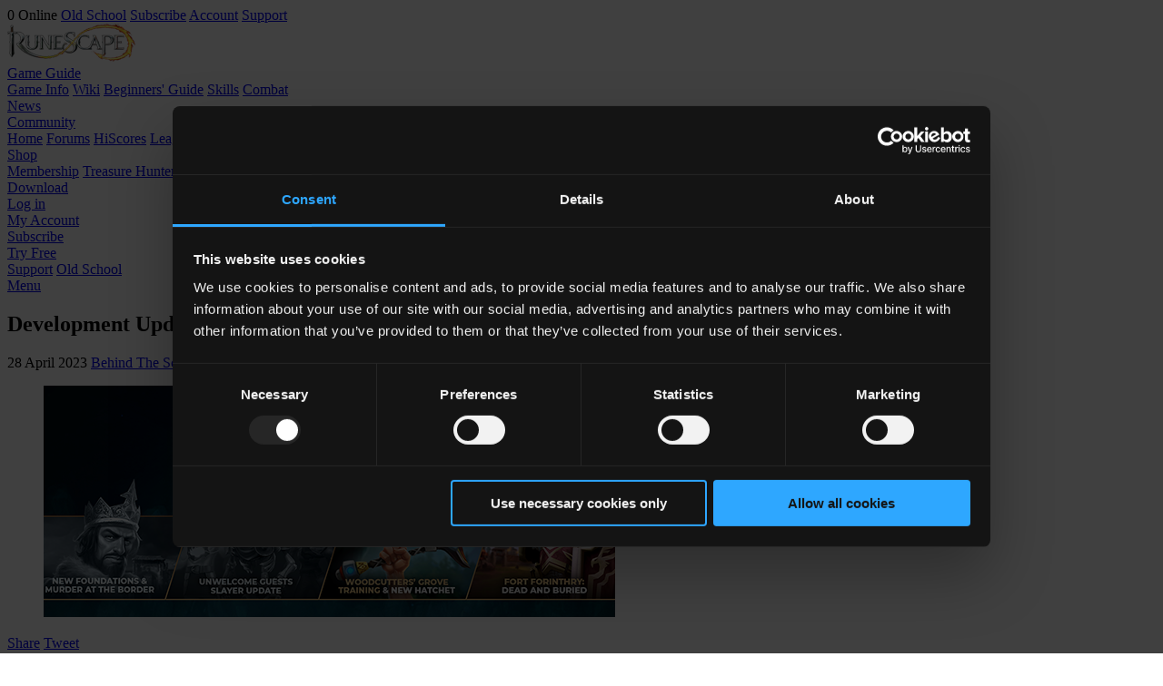

--- FILE ---
content_type: text/html; charset=ISO-8859-1
request_url: https://secure.runescape.com/m=news/a=523/development-update--necromancy-reveal-date
body_size: 9463
content:
    <!doctype html>
    <html class='no-js' lang='en'>
    <head>
        <meta charset='UTF-8'>
        <title>Development Update &amp; Necromancy Reveal Date!  - News - RuneScape - RuneScape</title>
        <meta name='viewport' content='width=device-width, initial-scale=1'>
            <meta name='description' content="What&#39;s coming up for RuneScape including the reveal of Necromancy!">
        <meta name='author' content='Jagex'>
        <meta http-equiv='X-UA-Compatible' content='IE=edge'>
        <link rel='dns-prefetch' href='//www.google-analytics.com'>
        <link rel='dns-prefetch' href='//ajax.googleapis.com'>
        <link rel='dns-prefetch' href='//connect.facebook.net'>
 
                <link rel='stylesheet' href='https://www.runescape.com/a=523/css/c/responsive/runescape/vendor-177.css' />
                <link rel='stylesheet' href='https://www.runescape.com/a=523/css/c/responsive/runescape/site-177.css' />
        <meta name='format-detection' content='telephone=no' />
        <meta name='theme-color' content='#1C2C34' />
        <meta name='msapplication-navbutton-color' content='#1C2C34'>
        <meta name='apple-mobile-web-app-capable' content='yes'>
        <meta name='apple-mobile-web-app-status-bar-style' content='black-translucent'>
        <link rel='apple-touch-icon' sizes='57x57' href='https://www.runescape.com/img/responsive/runescape/icons/runescape-57.png' />
        <link rel='apple-touch-icon' sizes='60x60' href='https://www.runescape.com/img/responsive/runescape/icons/runescape-60.png' />
        <link rel='apple-touch-icon' sizes='72x72' href='https://www.runescape.com/img/responsive/runescape/icons/runescape-72.png' />
        <link rel='apple-touch-icon' sizes='76x76' href='https://www.runescape.com/img/responsive/runescape/icons/runescape-76.png' />
        <link rel='apple-touch-icon' sizes='114x114' href='https://www.runescape.com/img/responsive/runescape/icons/runescape-114.png' />
        <link rel='apple-touch-icon' sizes='120x120' href='https://www.runescape.com/img/responsive/runescape/icons/runescape-120.png' />
        <link rel='apple-touch-icon' sizes='144x144' href='https://www.runescape.com/img/responsive/runescape/icons/runescape-144.png' />
        <link rel='apple-touch-icon' sizes='152x152' href='https://www.runescape.com/img/responsive/runescape/icons/runescape-152.png' />
        <link rel='apple-touch-icon' sizes='180x180' href='https://www.runescape.com/img/responsive/runescape/icons/runescape-180.png' />
        <link rel='icon' type='image/png' sizes='192x192' href='https://www.runescape.com/img/responsive/runescape/icons/runescape-192.png' />
        <link rel='icon' type='image/png' sizes='32x32' href='https://www.runescape.com/img/responsive/runescape/icons/runescape-32.png' />
        <link rel='icon' type='image/png' sizes='96x96' href='https://www.runescape.com/img/responsive/runescape/icons/runescape-96.png' />
        <link rel='icon' type='image/png' sizes='16x16' href='https://www.runescape.com/img/responsive/runescape/icons/runescape-16.png' />
        <meta name='msapplication-TileColor' content='#ffffff' />
        <meta name='msapplication-TileImage' content='https://www.runescape.com/img/responsive/runescape/icons/runescape-144.png' />
            <meta property='og:title' content='Development Update &amp;amp; Necromancy Reveal Date!  - News - RuneScape - RuneScape'>
            <meta property='og:site_name' content='RuneScape'>
        <meta property='og:image' content='https://cdn.runescape.com/assets/img/external/news/2023/04/DU_Header.png?1'>
        <meta property='og:url' content='https://secure.runescape.com/m=news/development-update--necromancy-reveal-date'>
            <meta property='og:description' content='What&#39;s coming up for RuneScape including the reveal of Necromancy!'>
        <meta name='twitter:card' content='summary_large_image'/>
        <meta name='twitter:domain' content='RuneScape.com'>
        <meta name='twitter:url' content='https://secure.runescape.com/m=news/development-update--necromancy-reveal-date'>
            <meta name='twitter:title' content='Development Update &amp;amp; Necromancy Reveal Date!  - News - RuneScape - RuneScape'>
            <meta name='twitter:description' content='What&#39;s coming up for RuneScape including the reveal of Necromancy!'>
        <meta name='twitter:image:src' content='https://cdn.runescape.com/assets/img/external/news/2023/04/DU_Header.png?1'>
        <meta name='twitter:site' content='@RuneScape'>
        <meta name='google-site-verification' content='pUwl5KYHKSZ6tbbgsR2wYNv1kbVmsYral3iFmijHTWM' />
        <link rel='manifest' href='https://www.runescape.com/manifest.json' />
    <script data-cookieconsent='ignore'>
        window.dataLayer = window.dataLayer || [];
        function gtag() {
            dataLayer.push(arguments);
        }
        gtag("consent", "default", {
            ad_storage: "denied",
            analytics_storage: "denied",
            functionality_storage: "denied",
            personalization_storage: "denied",
            ad_personalization: "denied",
            ad_user_data: "denied",
            security_storage: "granted",
            wait_for_update: 500,
        });
        gtag("set", "ads_data_redaction", true);
    </script>
    <script id='Cookiebot' src='https://consent.cookiebot.com/uc.js' data-cbid='9147fcf2-a466-4a5d-82ab-43e528833d80' data-blockingmode='auto'></script>
        <script data-cookieconsent='ignore'>
            var CM = {lib:{}},
                RS = RS || {};
            RS.components = {};
            RS.constant = {
                url: {
                    home: 'https://www.runescape.com/a=523/'
                }
            };
            document.domain = 'runescape.com';
        </script>
    <link rel='canonical' href='https://secure.runescape.com/m=news/development-update--necromancy-reveal-date' />
    <meta property='og:type' content='article' />
    <meta name='twitter:card' content='summary_large_image' />
    <script type="speculationrules">
        {
            "prerender": [
                {
                    "where": {
                        "and": [
                            { "href_matches": "/*" },
                            { "not": { "href_matches": "/logout" }}
                        ]
                    },
                    "eagerness": "moderate"
                },
                {
                    "where": {
                        "and": [
                            { "selector_matches": ".a-button" },
                            { "not": { "selector_matches": ".a-button--style-hollow" }},
                            { "not": { "href_matches": "/logout" }}
                        ]
                    }
                }
            ]
        }
    </script>
    <style>
        @view-transition {
            navigation: auto;
        }
    </style>
    </head>
    <body class='' id='p-news-article'>
        <script data-cookieconsent='ignore'>RS.components.fullHeader = true;</script>
	<header class='c-responsive-header'>
		<div class='c-responsive-header__grey-out' id='nav-grey-out'></div>
		<div class='c-responsive-header__sub'>
			<div class='c-responsive-header__sub-inner'>
				<nav class='c-responsive-header__sub-nav'>
					<span class='c-responsive-header__sub-option' id='player-count-wrapper'>
						<span id='playerCount' class='c-responsive-header__player-count' data-test='header-sub-online-count'>0</span>
						<span>Online</span>
					</span>
					<a class='c-responsive-header__sub-link' href='https://oldschool.runescape.com/a=523/' data-test='header-sub-oldschool'>Old School</a>
					<a class='c-responsive-header__sub-link' href='https://rs.runescape.com/en-GB/membership' data-test='header-sub-subscribe'>Subscribe</a>
					<a class='c-responsive-header__sub-link' href='https://account.jagex.com/en-GB/manage/profile' data-test='header-sub-account'>Account</a>
					<a class='c-responsive-header__sub-link' href='https://support.runescape.com' target='_blank' data-test='header-sub-support'>Support</a>
				</nav>
			</div>
		</div>
		<div class='c-responsive-header__main'>
			<div class='c-responsive-header__inner'>
				<a class='c-responsive-header__logo' href='https://www.runescape.com/a=523/' data-test='header-main-logo'>
					<img class='c-responsive-header__logo-image' src='https://www.runescape.com/img/rs3/global/header_logo.png' title="RuneScape" alt="RuneScape logo" />
				</a>
				<nav class='c-responsive-header__nav' id='responsive-header-nav'>
					<div class='c-responsive-header__group'>
						<a class='c-responsive-header__top c-responsive-header__top--type-parent' data-js-responsive-header-top data-test='header-main-game-guide' href='https://www.runescape.com/a=523/game-info'>Game Guide</a>
						<div class='c-responsive-header__children' data-js-responsive-header-children>
							<a class='c-responsive-header__option c-responsive-header__option--type-mobile' data-test='header-main-game-info' href='https://www.runescape.com/a=523/game-info'>Game Info</a>
								<a class='c-responsive-header__option c-responsive-header__option--type-external' data-test='header-main-wiki' href='https://runescape.wiki' target='_blank' rel='noopener'>Wiki</a>
							<a class='c-responsive-header__option' data-test='header-main-beginners-guide' href='https://www.runescape.com/a=523/game-guide/beginners-guide'>Beginners' Guide</a>
							<a class='c-responsive-header__option' data-test='header-main-skills' href='https://www.runescape.com/a=523/game-guide/skills'>Skills</a>
							<a class='c-responsive-header__option' data-test='header-main-combat' href='https://www.runescape.com/a=523/game-guide/combat'>Combat</a>
						</div>
					</div>
					<div class='c-responsive-header__group'>
						<a class='c-responsive-header__top' data-js-responsive-header-top data-test='header-main-news' href='https://secure.runescape.com/m=news/a=523/'>News</a>
					</div>
					<div class='c-responsive-header__group'>
						<a class='c-responsive-header__top c-responsive-header__top--type-parent' data-js-responsive-header-top data-test='header-main-community' href='https://www.runescape.com/a=523/community'>Community</a>
						<div class='c-responsive-header__children' data-js-responsive-header-children>
							<a class='c-responsive-header__option c-responsive-header__option--type-mobile' data-test='header-main-community-home' href='https://www.runescape.com/a=523/community'>Home</a>
							<a class='c-responsive-header__option c-responsive-header__option--type-external' data-test='header-main-forums' href='https://rs.game/Farewell-Forums' target='_blank' rel='noopener'>Forums</a>
							<a class='c-responsive-header__option' data-test='header-main-hiscores' href='https://secure.runescape.com/m=hiscore/a=523/'>HiScores</a>
							<a class='c-responsive-header__option' data-test='header-main-leagues-hiscores' href='https://rs.runescape.com/en-GB/hiscores/leagues'>Leagues HiScores</a>
									<a class='c-responsive-header__option' data-test='header-main-runemetrics' href='https://apps.runescape.com/runemetrics/app/'>RuneMetrics</a>
							<a class='c-responsive-header__option' data-test='header-main-grand-exchange' href='https://secure.runescape.com/m=itemdb_rs/a=523/'>Grand Exchange</a>
							<a class='c-responsive-header__option' data-test='header-main-clans' href='https://secure.runescape.com/m=clan-home/a=523/'>Clans</a>
							<a class='c-responsive-header__option' data-test='header-main-player-power' href='https://secure.runescape.com/m=poll/a=523/'>Player Power</a>
						</div>
					</div>
					<div class='c-responsive-header__group'>
						<a class='c-responsive-header__top c-responsive-header__top--type-parent' data-js-responsive-header-top data-test='header-main-shop' href='https://rs.runescape.com/en-GB/membership'>Shop</a>
						<div class='c-responsive-header__children' data-js-responsive-header-children>
							<a class='c-responsive-header__option c-responsive-header__option--type-icon c-responsive-header__option--type-membership' data-test='header-main-membership' href='https://rs.runescape.com/en-GB/membership'><span>Membership</span></a>
							<a class='c-responsive-header__option c-responsive-header__option--type-icon c-responsive-header__option--type-treasure-hunter' data-test='header-main-treasure' href='https://www.runescape.com/a=523/treasure-hunter'><span>Treasure Hunter</span></a>
							<a class='c-responsive-header__option c-responsive-header__option--type-icon c-responsive-header__option--type-bonds' data-test='header-main-bonds' href='https://www.runescape.com/a=523/bonds'><span>Bonds</span></a>
							<a class='c-responsive-header__option c-responsive-header__option--type-icon c-responsive-header__option--type-solomons' data-test='header-main-solomon' href='https://www.runescape.com/a=523/solomons-store'><span>Solomon's Store</span></a>
							<a class='c-responsive-header__option c-responsive-header__option--type-icon c-responsive-header__option--type-runemetrics' data-test='header-main-runemetrics-pro' href='https://www.runescape.com/a=523/runemetrics'><span>RuneMetrics Pro</span></a>
							<a class='c-responsive-header__option c-responsive-header__option--type-icon c-responsive-header__option--type-loyalty' data-test='header-main-loyalty' href='https://www.runescape.com/a=523/loyalty'><span>Loyalty Programme</span></a>
							<a class='c-responsive-header__option c-responsive-header__option--type-icon c-responsive-header__option--type-cards' data-test='header-main-pre-paid-cards' href='https://www.runescape.com/a=523/store_locator'><span>Pre-paid Cards</span></a>
							<a class='c-responsive-header__option c-responsive-header__option--type-icon c-responsive-header__option--type-external c-responsive-header__option--type-merchandise' data-test='header-main-merchandise' href='http://runescape.backstreetmerch.com' target='_blank'><span>Merchandise</span></a>
							<a class='c-responsive-header__option c-responsive-header__option--type-icon c-responsive-header__option--type-codes' data-test='header-main-codes' href='https://secure.runescape.com/m=billing_core/a=523/voucherform.ws'><span>Redeem Code</span></a>
						</div>
					</div>
					<div class='c-responsive-header__group c-responsive-header__group--type-gap'>
						<a class='c-responsive-header__top c-responsive-header__top--type-download' data-js-responsive-header-top data-test='header-main-download' href='https://www.runescape.com/a=523/launcher'>Download</a>
					</div>
						<div class='c-responsive-header__group'>
							<a class='c-responsive-header__top' data-test='header-main-login' href='https://secure.runescape.com/m=weblogin/a=523/loginform?theme=runescape&amp;mod=news&amp;ssl=1&amp;dest=development-update--necromancy-reveal-date'>Log in</a>
						</div>
						<div class='c-responsive-header__group c-responsive-header__group--mobile-only'>
							<a class='c-responsive-header__top' data-js-responsive-header-top data-test='header-main-account-settings' href='https://account.jagex.com/en-GB/manage/profile'>My Account</a>
						</div>
						<div class='c-responsive-header__group'>
							<a id='subscribe' class='c-responsive-header__top' data-test='header-main-subscribe' href='https://rs.runescape.com/en-GB/membership'>Subscribe</a>
						</div>
						<div class='c-responsive-header__group'>
							<a id='try' class='c-responsive-header__top c-responsive-header__top--type-wide c-responsive-header__top--type-primary' data-test='header-main-try-free' href='https://www.runescape.com/a=523/launcher'>Try Free</a>
						</div>
					<div class='c-responsive-header__group c-responsive-header__group--mobile-only'>
						<a class='c-responsive-header__top c-responsive-header__top--type-external' data-js-responsive-header-top data-test='header-main-support' href='https://support.runescape.com'>Support</a>
						<a class='c-responsive-header__top c-responsive-header__top--type-external' data-js-responsive-header-top data-test='header-main-old-school' href='https://oldschool.runescape.com/a=523/'>Old School</a>
					</div>
				</nav>
				<a class='c-responsive-header__hamburger' id='responsive-header-hamburger' href='#responsive-header-nav' aria-label="Open the menu" data-test='header-main-menu'>Menu</a>
			</div>
		</div>
	</header>
<div class='c-news-article'>
    <div class='c-news-article__inner'>
        <article class='c-news-article__main'>
            <h1 class='c-news-article__title' id='article-title'>Development Update &amp; Necromancy Reveal Date!</h1>
            <div class='c-news-article__details'>
                <time class='c-news-article__date' datetime='2023-04-28'>28 April 2023</time>
                <a class='c-news-article__category' href='https://secure.runescape.com/m=news/a=523/?cat=6&amp;page=1'>Behind The Scenes</a>
            </div>
                <div class='c-news-article__feature'>
                        <figure class='c-news-article__figure'>
                            <img class='c-news-article__image' src='https://cdn.runescape.com/assets/img/external/news/2023/04/DU_Header.png' alt="Development Update &amp; Necromancy Reveal Date!" title="Development Update &amp; Necromancy Reveal Date!" />
                        </figure>
                </div>
            <nav class='c-news-article__share'>
                <a class='a-social-button a-social-button--service-facebook c-news-article__share-link' href="https://www.facebook.com/sharer.php?u=https://secure.runescape.com/m=news/development-update--necromancy-reveal-date" target='_blank' data-title='footer_facebook'>Share</a>
                <a class='a-social-button a-social-button--service-twitter c-news-article__share-link' href="https://twitter.com/intent/tweet?ref_src=twsrc%5Etfw&amp;text=Development%20Update%20%26%20Necromancy%20Reveal%20Date!&amp;url=https://secure.runescape.com/m=news/development-update--necromancy-reveal-date&via=RuneScape" target='_blank'>Tweet</a>
            </nav>
            <div class='c-news-article__content' id='article-content'>
<style>
.category{
border-left: solid 4px #caa522;
padding-bottom: 10px;
background-color: #1e1e1e;
}
.category-heading{
font-family: &quot;cinzel&quot;;
font-size: 3em;
color: #ecedee;
padding: 18px;
text-shadow: 0 0 20px black;
line-height: 1.1;
height: 300px;
margin: -10px;
box-shadow: inset 0px 80px 50px 20px #000000b5;
}
.category-heading:hover{
filter: brightness(1.2);
color: #e1bb34;
}
</style>

<div id="article-top" name="article-top">
<p>Hello you lovely 'Scapers,</p>
<p>It's time for another Development Update! For those of you who haven't seen or read one of these before, Development Updates are our way of trying to provide more transparency into what we're working on in the RuneScape team and what to expect over the coming months.</p>
<p>Here at the studio, more of our development focus has turned to our biggest release this year - Necromancy. After entering longevity testing last month, there's a host of developers heads down on bringing Necromancy to life (ironic), refining systems based on longevity feedback and polishing up the Skill to be ready for release later this year. We're getting closer...</p>
<p>While more of our development focus is being spent on Necromancy over the months ahead, we still have plenty to come in the buildup that we're excited to show you. And, speaking of Necromancy, it's about time we tell you when you'll finally get some details on it. Let's dive into our latest Development Update.</p>

<center><a href="https://cdn.runescape.com/assets/img/external/news/2023/04/DU_Apr23.jpg"><img style="border: 1px solid #ddd; border-radius: 4px; padding: 5px; width: 750px;" src="https://cdn.runescape.com/assets/img/external/news/2023/04/DU_Apr23.jpg"></a></center>

<h3 style="font-size: 1.5em; color: #e1bb34;">Necromancy</h3>
<p>IT'S HAPPENING.GIF</p>
<p><strong>On May 30th, we'll finally be giving you your first-ever look at Necromancy!</strong> <i>(We had to bold this because we're still not over the fact we finally get to talk about it).</i></p>
<p>In our first look video, debuting live on YouTube, the team behind our latest Skill will unveil the core pillars of the Necromancy Skill experience alongside some first-ever gameplay. The next day, we'll be bringing together a panel of developers to join us on Twitch for a chat about what you've seen so far and answer some top questions from the reveal. </p>
<p>After that first look, we'll be giving you even deeper looks inside Necromancy as development of the Skill enters its closing phases. Our goal leading up to release is to give you the most detailed look at a new Skill ever - but balanced with enough secrecy to make sure the day one experience remains special.</p>
<p>For the eagle eyed among you, you may notice we did add one little tidbit in the Development Update - not only will you be getting a fully fledged complete new Skill later this year, but Necromancy's launch will also begin a whole new Season of content themed around Necromancy. We're really excited to build on the learnings of our Content Seasons to deliver even more Necromancy goodness beyond the release of the Skill. </p>
<h3 style="font-size: 1.5em; color: #e1bb34;">Fort Forinthry</h3>
<p>Speaking of Seasonal Content, it's been a blast watching you all living your best Duke/Duchess/Duxe life lately in Fort Forinthry. There are still two more big moments to come in the Fort Forinthry Season, with the first of the two arriving in June.</p>
<h3 style='font-size: 1.25em'>Woodcutters' Grove</h3>
<p>Woodcutting is finally getting some love! Venture back to Fort Forinthry to establish a new Woodcutting training area, upgrade your Fort with a new Woodcutting bonus-laden building, and - in particular spicy news! - a brand new T80 Hatchet to go earn. We'll also be making some balancing improvements to the Woodcutting experience alongside the update too.</p>
<h3 style='font-size: 1.25em'>Dead And Buried</h3>
<p>Get ready for a new Quest with even more Fort Upgrades and some storyline revelations.</p>
<p>While the Fort Forinthry Content Season will be coming to a close after these two Content Updates, Fort Forinthry still has stories yet untold. You won't need to have completed the Fort Forinthry Season to play Necromancy, but we do recommend starting your Fort-building adventure so you're ready for what's to come in the future!</p>
<h3 style="font-size: 1.5em; color: #e1bb34;">Max Cash Limit Changes</h3>
<p>Following our Death Cost reductions earlier this year, we're now almost ready to release the much-awaited change to enable Max Cash to go above the current limit of 2.14b!</p>
<p>Expect to see it this May.</p>
<h3 style="font-size: 1.5em; color: #e1bb34;">Acting On Community Feedback</h3>
<p>As a team, we've been looking to improve on how we bring more of your voice into our development - whether that's post-release or pre-release. As a first step in this direction, we recently had three major opportunities to made your voice heard, and we're going to have more updates on all three topics in the coming months.</p>
<h3 style='font-size: 1.25em'>FSOA & Animate Dead Balance Beta</h3>
<p>Firstly, 'Scapers, you rocked this. Thank you to everyone who provided such constructive, detailed thoughts in response to the changes - the care you put into those responses sparked plenty of conversations on where to go next and some bigger topics beyond (like PvM accessibility through tanking).</p>
<p>With your feedback, we're looking to take a next step based on your comments while still ensuring we deliver some critical rebalancing to FSOA & Animate Dead. Building on all your great contributions, this time we want to take things one step further by letting you get hands on with these proposed changes for yourself.</p>
<p>On May 4th, we'll be releasing Beta Worlds where you'll be able to test out the proposed changes to FSOA & Animate Dead. All you'll need to participate is your existing RuneScape account to copy over onto the server - though you'll need to have FSOA and/or Animate Dead if you're looking to playtest the changes.</p>
<p>Look out for more details on the revised changes and how to take part in the TWIR next Tuesday (due to the Spring Bank Holiday in the UK).</p>
<h3 style='font-size: 1.25em'>Community Hitlist</h3>
<p>We had thousands upon thousands of submissions to the Community Hitlist, where we asked you to tell us the biggest fixes, tweaks or changes you'd like to see come to RuneScape.</p>
<p>Our first Strike is taking shape, and we're working on an Newspost to let you know what to expect ahead of it's release in the coming months. We'll also let you know any common suggestions that couldn't make the cut for this first Strike, as well as anything we think needs further discussion. Expect many words!</p>
<h3 style='font-size: 1.25em'>Comp Cape - Trimmed Requirements</h3>
<p>The Completion Cape changes guided by you are now in the game, with a further vote taking place through our in-game poll to decide any potential additions to the Trimmed Comp Cape requirements. Expect to see a follow up to the results of the vote once it's all completed.</p>
<p>We've been excited to work more closely with all of you on these upcoming updates and rest assured we're working on the next opportunities to get more of your feedback into our development.</p>
<h3 style="font-size: 1.5em; color: #e1bb34;">Other Updates & Events</h3>
<p>As the Fort Forinthry Season continues, we'll also have some other events and updates coming to the game! As the teeny tiny text says on the Development Update image, there are also a few things we're not quite ready to announce today also in the works - but here's what we can share today:</p>
<ul><li>Game Jam improvements, including the Karamja Graphical Updates!</li>
<li>Double XP on May 19th - 29th</li>
<li>The Beach in June</li></ul>
<h3 style="font-size: 1.5em; color: #e1bb34;">More Streams!</h3>
<p>We're being a little cheeky sneaking this one in as it's not content-focused, but we wanted to let you know we'll be returning to regular streaming in the coming weeks. Mod Doom will be taking the reins to keep the conversation flowing with you lovely lot, including some much awaited streams we've heard you wanted to see.</p>
<ul><li>Deeper Discussions on Combat Topics</li>
<li>The return of Q&As!</li></ul>
<p>We'll also have some fun streams in the midst of those juicier conversations. Probably time for Mod Doom's J-Mods vs Monsters rite of passage to begin, no?</p>
<h3 style="font-size: 1.5em; color: #e1bb34;">Closing Out</h3>
<p>It's such an exciting time to see Necromancy becoming more and more complete every Sprint Review that passes - as well as the many other updates we're excited to get into your hands. We hope this has given you a solid look at much of what we're cooking up over the next few months for Fort Forinthry and beyond!</p>
<p>We'll see you out there in the community, on streams and especially on May 30th when we get to share in the excitement of a brand new Skill reveal. SOON.</p>

<hr>
<h2 style="font-size: 1.2em">- The RuneScape Team</h2>
</div>            </div>
            <a href='#article-content' id='article-back-to-top' class='c-news-article__back-to-top'>Back to top</a>
        </article>
        <aside class='m-news-aside'>
            <h3 class='m-news-aside__title'>Related News</h3>
            <nav class='m-news-aside__related-articles'>
                        <a class='m-news-aside__related-article' href='https://secure.runescape.com/m=news/a=523/from-the-vault-heists--thieving-skill-increase'>
                            <h4 class='m-news-aside__related-article-title'>From the Vault: Heists &amp; Thieving Skill Increase</h4>
                            <time class='m-news-aside__related-article-date' datetime='2025-09-23'>23 September 2025</time>
                        </a>
                        <a class='m-news-aside__related-article' href='https://secure.runescape.com/m=news/a=523/behind-the-canvas---tumekens-tomb'>
                            <h4 class='m-news-aside__related-article-title'>Behind the Canvas - Tumeken's Tomb</h4>
                            <time class='m-news-aside__related-article-date' datetime='2025-08-08'>08 August 2025</time>
                        </a>
                        <a class='m-news-aside__related-article' href='https://secure.runescape.com/m=news/a=523/a-new-chapter-for-jagex---introducing-mod-north'>
                            <h4 class='m-news-aside__related-article-title'>A New Chapter for Jagex - Introducing Mod North</h4>
                            <time class='m-news-aside__related-article-date' datetime='2025-03-04'>04 March 2025</time>
                        </a>
                        <a class='m-news-aside__related-article' href='https://secure.runescape.com/m=news/a=523/the-future-of-player-value-in-runescape--a-message-from-mod-pips-'>
                            <h4 class='m-news-aside__related-article-title'>The Future of Player Value in RuneScape – A Message From Mod Pips </h4>
                            <time class='m-news-aside__related-article-date' datetime='2024-08-21'>21 August 2024</time>
                        </a>
                        <a class='m-news-aside__related-article' href='https://secure.runescape.com/m=news/a=523/sanctum-of-rebirth-coming-july-22'>
                            <h4 class='m-news-aside__related-article-title'>Sanctum of Rebirth Coming July 22!</h4>
                            <time class='m-news-aside__related-article-date' datetime='2024-07-08'>08 July 2024</time>
                        </a>
                <a class='a-button a-button--size-full m-news-aside__view-more' href='https://secure.runescape.com/m=news/a=523/' id='view-more-news'>View more news</a>
            </nav>
            <nav class='m-news-aside__socials'>
                <a class='a-social-button a-social-button--service-youtube m-news-aside__social' href='https://www.youtube.com/RuneScape' target='_blank' rel='noopener'>Watch Us</a>
                <a class='a-social-button a-social-button--service-facebook m-news-aside__social' href='https://www.facebook.com/RuneScape' target='_blank' rel='noopener'>Like Us</a>
                <a class='a-social-button a-social-button--service-twitter m-news-aside__social' href='https://www.twitter.com/RuneScape' target='_blank' rel='noopener'>Follow Us</a>
                <a class='a-social-button a-social-button--service-reddit m-news-aside__social' href='https://www.reddit.com/r/runescape' target='_blank' rel='noopener'>Subscribe</a>
                <a class='a-social-button a-social-button--service-twitch m-news-aside__social' href='https://www.twitch.tv/runescape' target='_blank' rel='noopener'>Follow Us</a>
                <a class='a-social-button a-social-button--service-discord m-news-aside__social' href='https://discord.com/invite/rs' target='_blank' rel='noopener'>Join Us</a>
            </nav>
        </aside>
    </div>
</div>
    <footer class='c-footer'>
        <div class='c-footer__wrapper'>
            <div class='c-footer__jagex'>
                <a class='c-footer__jagex-link' href='https://www.jagex.com/en-GB/'>
                    <img class='c-footer__jagex-img' src='https://www.runescape.com/img/responsive/common/logos/jagex.svg' alt="Jagex company logo" title="Jagex" width='140' height='40.938' />
                </a>
            </div>
            <div class='c-footer__content'>
                <div class='c-footer__copy-wrapper'>
                    <p class='c-footer__copy'>Copyright &copy; 1999 - 2025 Jagex Ltd. 220 Science Park, Cambridge, CB4 0WA, United Kingdom</p>
                    <p class='c-footer__copy'>
                        Use of this website is subject to our <a class='c-footer__link' href='https://legal.jagex.com/docs/terms' target='_blank' rel='noopener'>Terms &amp; Conditions</a>,
                        <a class='c-footer__link' href='https://legal.jagex.com/docs/policies' target='_blank' rel='noopener'>Privacy Policy</a> and
                        <a class='c-footer__link' href='https://www.jagex.com/cookies' target='_blank' rel='noopener'>Cookie Policy</a>. <a id='footer-manage-cookies' class='c-footer__link' href='#'>Manage Cookies</a>.
                    </p>
                    <p class='c-footer__copy'>
                        <a class='c-footer__link' href='https://legal.jagex.com/docs/policies/privacy/exercising-your-rights' title="Jagex does not sell personal information as the term 'sell' is commonly understood. We do allow service providers to use your personal information for advertising, marketing, and analytics. Please click this link for more information on how to opt out in our Privacy Policy." target='_blank' rel='noopener'>Do Not Sell Or Share My Personal Information</a>
                    </p>
                </div>
                <script data-cookieconsent='ignore'>
                    const manageCookieLink = document.querySelector("#footer-manage-cookies");
                    manageCookieLink.addEventListener("click", function onclick(event) {
                        event.preventDefault();
                        window.Cookiebot.show();
                    });
                </script>
                    <nav class='c-footer__language-picker'>
                        <div class='c-footer__language-picker-options'>
                            <a class='c-footer__language-picker-option c-footer__language-picker-option--state-current c-footer__language-picker-option--en' href='https://secure.runescape.com/m=news/a=523/?set_lang=0'>English</a>
                                    <a class='c-footer__language-picker-option c-footer__language-picker-option--de' href='https://secure.runescape.com/m=news/l=1/a=523/?set_lang=1'>Deutsch</a>
                                    <a class='c-footer__language-picker-option c-footer__language-picker-option--fr' href='https://secure.runescape.com/m=news/l=2/a=523/?set_lang=2'>FranÃ§ais</a>
                                    <a class='c-footer__language-picker-option c-footer__language-picker-option--pt' href='https://secure.runescape.com/m=news/l=3/a=523/?set_lang=3'>PortuguÃªs (BR)</a>
                        </div>
                    </nav>
            </div>
        </div>
    </footer>


 
        <script src='https://www.runescape.com/a=523/js/c/responsive/vendor-165.js' data-cookieconsent='ignore'></script>

	<script data-cookieconsent='ignore'>
        var gtmSite = 'runescape', gtmId = 'GTM-NRKJSQ';

            var gtmUser = {
                language: 0,
                isLoggedIn: 0
            };

        if (typeof(dataLayer) !== 'undefined'){
            dataLayer[0].user = gtmUser;
        } else {
            var dataLayer = [{
                'user': gtmUser
            }];
        }

        if (typeof(Cookies.get('JXFRONTUID')) !== 'undefined') {
            if (typeof(dataLayer) !== 'undefined'){
                dataLayer[0].JXFRONTUID = Cookies.get('JXFRONTUID');
            } else {
                var dataLayer = [{
                    'JXFRONTUID': Cookies.get('JXFRONTUID')
                }];
            }
        }

        if (typeof(Cookies.get('bidalgouid')) !== 'undefined') {
            if (typeof(dataLayer) !== 'undefined'){
                dataLayer[0].bidalgouid = Cookies.get('bidalgouid');
            } else {
                var dataLayer = [{
                    'bidalgouid': Cookies.get('bidalgouid')
                }];
            }
        }

		(function(w,d,s,l,i){
			w[l]=w[l]||[];
			w[l].push({
				'gtm.start': new Date().getTime(),
				event:'gtm.js',
				site: gtmSite
			});
			var f=d.getElementsByTagName(s)[0],
				j=d.createElement(s),
				dl=l!='dataLayer'?'&l='+l:'';

			j.async=true;j.src='https://www.googletagmanager.com/gtm.js?id='+i+dl;
			f.parentNode.insertBefore(j,f);
		})(window,document,'script','dataLayer','GTM-NRKJSQ');
	</script>

 
            <script src="https://www.runescape.com/a=523/js/c/responsive/theme-runescape-165.js" data-cookieconsent='ignore'></script>
<script>(function(){function c(){var b=a.contentDocument||a.contentWindow.document;if(b){var d=b.createElement('script');d.innerHTML="window.__CF$cv$params={r:'9b34bec40f995751',t:'MTc2NjYyODAzMS4wMDAwMDA='};var a=document.createElement('script');a.nonce='';a.src='/cdn-cgi/challenge-platform/scripts/jsd/main.js';document.getElementsByTagName('head')[0].appendChild(a);";b.getElementsByTagName('head')[0].appendChild(d)}}if(document.body){var a=document.createElement('iframe');a.height=1;a.width=1;a.style.position='absolute';a.style.top=0;a.style.left=0;a.style.border='none';a.style.visibility='hidden';document.body.appendChild(a);if('loading'!==document.readyState)c();else if(window.addEventListener)document.addEventListener('DOMContentLoaded',c);else{var e=document.onreadystatechange||function(){};document.onreadystatechange=function(b){e(b);'loading'!==document.readyState&&(document.onreadystatechange=e,c())}}}})();</script><script defer src="https://static.cloudflareinsights.com/beacon.min.js/vcd15cbe7772f49c399c6a5babf22c1241717689176015" integrity="sha512-ZpsOmlRQV6y907TI0dKBHq9Md29nnaEIPlkf84rnaERnq6zvWvPUqr2ft8M1aS28oN72PdrCzSjY4U6VaAw1EQ==" data-cf-beacon='{"rayId":"9b34bec40f995751","version":"2025.9.1","serverTiming":{"name":{"cfExtPri":true,"cfEdge":true,"cfOrigin":true,"cfL4":true,"cfSpeedBrain":true,"cfCacheStatus":true}},"token":"3e8cc86d752940948818324e2d06fad4","b":1}' crossorigin="anonymous"></script>
</body>
</html>


--- FILE ---
content_type: application/javascript; charset=UTF-8
request_url: https://secure.runescape.com/cdn-cgi/challenge-platform/h/g/scripts/jsd/d39f91d70ce1/main.js?
body_size: 4696
content:
window._cf_chl_opt={uYln4:'g'};~function(U5,n,m,X,s,N,j,I){U5=R,function(f,Y,Uj,U4,G,L){for(Uj={f:295,Y:290,G:296,L:304,D:269,E:259,i:283,b:356,M:318,d:240},U4=R,G=f();!![];)try{if(L=-parseInt(U4(Uj.f))/1+parseInt(U4(Uj.Y))/2*(parseInt(U4(Uj.G))/3)+parseInt(U4(Uj.L))/4*(-parseInt(U4(Uj.D))/5)+-parseInt(U4(Uj.E))/6+-parseInt(U4(Uj.i))/7*(-parseInt(U4(Uj.b))/8)+parseInt(U4(Uj.M))/9+parseInt(U4(Uj.d))/10,Y===L)break;else G.push(G.shift())}catch(D){G.push(G.shift())}}(U,707024),n=this||self,m=n[U5(344)],X=function(UE,UD,UL,Ux,Ug,UI,U6,Y,G,L){return UE={f:341,Y:254},UD={f:352,Y:352,G:280,L:352,D:352,E:266,i:352,b:276},UL={f:253},Ux={f:278},Ug={f:253,Y:276,G:281,L:239,D:261,E:239,i:261,b:278,M:280,d:278,c:280,H:280,Q:278,S:352,P:281,l:239,e:278,h:280,K:278,Z:280,k:280,v:266},UI={f:334,Y:276},U6=U5,Y=String[U6(UE.f)],G={'h':function(D){return null==D?'':G.g(D,6,function(E,U7){return U7=R,U7(UI.f)[U7(UI.Y)](E)})},'g':function(D,E,i,U8,M,H,Q,S,P,K,Z,B,J,o,U0,U1,U2,U3){if(U8=U6,D==null)return'';for(H={},Q={},S='',P=2,K=3,Z=2,B=[],J=0,o=0,U0=0;U0<D[U8(Ug.f)];U0+=1)if(U1=D[U8(Ug.Y)](U0),Object[U8(Ug.G)][U8(Ug.L)][U8(Ug.D)](H,U1)||(H[U1]=K++,Q[U1]=!0),U2=S+U1,Object[U8(Ug.G)][U8(Ug.E)][U8(Ug.i)](H,U2))S=U2;else{if(Object[U8(Ug.G)][U8(Ug.E)][U8(Ug.D)](Q,S)){if(256>S[U8(Ug.b)](0)){for(M=0;M<Z;J<<=1,E-1==o?(o=0,B[U8(Ug.M)](i(J)),J=0):o++,M++);for(U3=S[U8(Ug.d)](0),M=0;8>M;J=1.47&U3|J<<1.56,o==E-1?(o=0,B[U8(Ug.c)](i(J)),J=0):o++,U3>>=1,M++);}else{for(U3=1,M=0;M<Z;J=J<<1|U3,o==E-1?(o=0,B[U8(Ug.H)](i(J)),J=0):o++,U3=0,M++);for(U3=S[U8(Ug.Q)](0),M=0;16>M;J=J<<1|U3&1.26,E-1==o?(o=0,B[U8(Ug.M)](i(J)),J=0):o++,U3>>=1,M++);}P--,0==P&&(P=Math[U8(Ug.S)](2,Z),Z++),delete Q[S]}else for(U3=H[S],M=0;M<Z;J=J<<1.53|1.89&U3,o==E-1?(o=0,B[U8(Ug.H)](i(J)),J=0):o++,U3>>=1,M++);S=(P--,P==0&&(P=Math[U8(Ug.S)](2,Z),Z++),H[U2]=K++,String(U1))}if(''!==S){if(Object[U8(Ug.P)][U8(Ug.l)][U8(Ug.D)](Q,S)){if(256>S[U8(Ug.e)](0)){for(M=0;M<Z;J<<=1,o==E-1?(o=0,B[U8(Ug.h)](i(J)),J=0):o++,M++);for(U3=S[U8(Ug.K)](0),M=0;8>M;J=U3&1|J<<1.77,o==E-1?(o=0,B[U8(Ug.H)](i(J)),J=0):o++,U3>>=1,M++);}else{for(U3=1,M=0;M<Z;J=U3|J<<1,o==E-1?(o=0,B[U8(Ug.H)](i(J)),J=0):o++,U3=0,M++);for(U3=S[U8(Ug.e)](0),M=0;16>M;J=J<<1.41|U3&1.18,E-1==o?(o=0,B[U8(Ug.Z)](i(J)),J=0):o++,U3>>=1,M++);}P--,P==0&&(P=Math[U8(Ug.S)](2,Z),Z++),delete Q[S]}else for(U3=H[S],M=0;M<Z;J=J<<1.44|U3&1,o==E-1?(o=0,B[U8(Ug.k)](i(J)),J=0):o++,U3>>=1,M++);P--,P==0&&Z++}for(U3=2,M=0;M<Z;J=U3&1.04|J<<1,E-1==o?(o=0,B[U8(Ug.Z)](i(J)),J=0):o++,U3>>=1,M++);for(;;)if(J<<=1,E-1==o){B[U8(Ug.H)](i(J));break}else o++;return B[U8(Ug.v)]('')},'j':function(D,U9){return U9=U6,null==D?'':D==''?null:G.i(D[U9(UL.f)],32768,function(E,UU){return UU=U9,D[UU(Ux.f)](E)})},'i':function(D,E,i,UR,M,H,Q,S,P,K,Z,B,J,o,U0,U1,U3,U2){for(UR=U6,M=[],H=4,Q=4,S=3,P=[],B=i(0),J=E,o=1,K=0;3>K;M[K]=K,K+=1);for(U0=0,U1=Math[UR(UD.f)](2,2),Z=1;Z!=U1;U2=B&J,J>>=1,0==J&&(J=E,B=i(o++)),U0|=(0<U2?1:0)*Z,Z<<=1);switch(U0){case 0:for(U0=0,U1=Math[UR(UD.f)](2,8),Z=1;U1!=Z;U2=J&B,J>>=1,J==0&&(J=E,B=i(o++)),U0|=(0<U2?1:0)*Z,Z<<=1);U3=Y(U0);break;case 1:for(U0=0,U1=Math[UR(UD.Y)](2,16),Z=1;U1!=Z;U2=J&B,J>>=1,0==J&&(J=E,B=i(o++)),U0|=Z*(0<U2?1:0),Z<<=1);U3=Y(U0);break;case 2:return''}for(K=M[3]=U3,P[UR(UD.G)](U3);;){if(o>D)return'';for(U0=0,U1=Math[UR(UD.Y)](2,S),Z=1;Z!=U1;U2=B&J,J>>=1,J==0&&(J=E,B=i(o++)),U0|=Z*(0<U2?1:0),Z<<=1);switch(U3=U0){case 0:for(U0=0,U1=Math[UR(UD.L)](2,8),Z=1;U1!=Z;U2=B&J,J>>=1,J==0&&(J=E,B=i(o++)),U0|=(0<U2?1:0)*Z,Z<<=1);M[Q++]=Y(U0),U3=Q-1,H--;break;case 1:for(U0=0,U1=Math[UR(UD.D)](2,16),Z=1;Z!=U1;U2=B&J,J>>=1,0==J&&(J=E,B=i(o++)),U0|=Z*(0<U2?1:0),Z<<=1);M[Q++]=Y(U0),U3=Q-1,H--;break;case 2:return P[UR(UD.E)]('')}if(0==H&&(H=Math[UR(UD.i)](2,S),S++),M[U3])U3=M[U3];else if(Q===U3)U3=K+K[UR(UD.b)](0);else return null;P[UR(UD.G)](U3),M[Q++]=K+U3[UR(UD.b)](0),H--,K=U3,0==H&&(H=Math[UR(UD.i)](2,S),S++)}}},L={},L[U6(UE.Y)]=G.h,L}(),s={},s[U5(271)]='o',s[U5(343)]='s',s[U5(332)]='u',s[U5(255)]='z',s[U5(335)]='n',s[U5(307)]='I',s[U5(321)]='b',N=s,n[U5(336)]=function(Y,G,L,D,UZ,UK,Uh,Uy,i,M,H,Q,S,P){if(UZ={f:267,Y:347,G:327,L:267,D:288,E:326,i:325,b:288,M:325,d:285,c:357,H:253,Q:306,S:355},UK={f:287,Y:253,G:245},Uh={f:281,Y:239,G:261,L:280},Uy=U5,null===G||void 0===G)return D;for(i=O(G),Y[Uy(UZ.f)][Uy(UZ.Y)]&&(i=i[Uy(UZ.G)](Y[Uy(UZ.L)][Uy(UZ.Y)](G))),i=Y[Uy(UZ.D)][Uy(UZ.E)]&&Y[Uy(UZ.i)]?Y[Uy(UZ.b)][Uy(UZ.E)](new Y[(Uy(UZ.M))](i)):function(K,Ua,Z){for(Ua=Uy,K[Ua(UK.f)](),Z=0;Z<K[Ua(UK.Y)];K[Z]===K[Z+1]?K[Ua(UK.G)](Z+1,1):Z+=1);return K}(i),M='nAsAaAb'.split('A'),M=M[Uy(UZ.d)][Uy(UZ.c)](M),H=0;H<i[Uy(UZ.H)];Q=i[H],S=F(Y,G,Q),M(S)?(P='s'===S&&!Y[Uy(UZ.Q)](G[Q]),Uy(UZ.S)===L+Q?E(L+Q,S):P||E(L+Q,G[Q])):E(L+Q,S),H++);return D;function E(K,Z,UV){UV=R,Object[UV(Uh.f)][UV(Uh.Y)][UV(Uh.G)](D,Z)||(D[Z]=[]),D[Z][UV(Uh.L)](K)}},j=U5(351)[U5(238)](';'),I=j[U5(285)][U5(357)](j),n[U5(339)]=function(Y,G,Uk,Us,L,D,E,i){for(Uk={f:256,Y:253,G:324,L:280,D:258},Us=U5,L=Object[Us(Uk.f)](G),D=0;D<L[Us(Uk.Y)];D++)if(E=L[D],'f'===E&&(E='N'),Y[E]){for(i=0;i<G[L[D]][Us(Uk.Y)];-1===Y[E][Us(Uk.G)](G[L[D]][i])&&(I(G[L[D]][i])||Y[E][Us(Uk.L)]('o.'+G[L[D]][i])),i++);}else Y[E]=G[L[D]][Us(Uk.D)](function(M){return'o.'+M})},g();function a(L,D,US,Um,E,i,b,M,d,c,H,Q){if(US={f:263,Y:292,G:309,L:273,D:316,E:333,i:354,b:270,M:348,d:350,c:257,H:308,Q:329,S:314,P:252,l:247,e:291,h:251,K:322,Z:275,k:316,v:294,B:265,J:237,o:272,U0:331,U1:289,U2:254},Um=U5,!W(.01))return![];i=(E={},E[Um(US.f)]=L,E[Um(US.Y)]=D,E);try{b=n[Um(US.G)],M=Um(US.L)+n[Um(US.D)][Um(US.E)]+Um(US.i)+b.r+Um(US.b),d=new n[(Um(US.M))](),d[Um(US.d)](Um(US.c),M),d[Um(US.H)]=2500,d[Um(US.Q)]=function(){},c={},c[Um(US.S)]=n[Um(US.D)][Um(US.P)],c[Um(US.l)]=n[Um(US.D)][Um(US.e)],c[Um(US.h)]=n[Um(US.D)][Um(US.K)],c[Um(US.Z)]=n[Um(US.k)][Um(US.v)],H=c,Q={},Q[Um(US.B)]=i,Q[Um(US.J)]=H,Q[Um(US.o)]=Um(US.U0),d[Um(US.U1)](X[Um(US.U2)](Q))}catch(S){}}function O(f,Uq,UT,Y){for(Uq={f:327,Y:256,G:242},UT=U5,Y=[];null!==f;Y=Y[UT(Uq.f)](Object[UT(Uq.Y)](f)),f=Object[UT(Uq.G)](f));return Y}function z(f,Y,UP,UX){return UP={f:279,Y:279,G:281,L:311,D:261,E:324,i:298},UX=U5,Y instanceof f[UX(UP.f)]&&0<f[UX(UP.Y)][UX(UP.G)][UX(UP.L)][UX(UP.D)](Y)[UX(UP.E)](UX(UP.i))}function F(Y,G,L,Ue,UW,D){UW=(Ue={f:328,Y:288,G:330,L:288,D:301},U5);try{return G[L][UW(Ue.f)](function(){}),'p'}catch(E){}try{if(G[L]==null)return void 0===G[L]?'u':'x'}catch(i){return'i'}return Y[UW(Ue.Y)][UW(Ue.G)](G[L])?'a':G[L]===Y[UW(Ue.L)]?'C':!0===G[L]?'T':G[L]===!1?'F':(D=typeof G[L],UW(Ue.D)==D?z(Y,G[L])?'N':'f':N[D]||'?')}function g(R1,R0,UJ,Uz,f,Y,G,L,D){if(R1={f:309,Y:337,G:353,L:274,D:284,E:300,i:250,b:250},R0={f:353,Y:274,G:250},UJ={f:277},Uz=U5,f=n[Uz(R1.f)],!f)return;if(!V())return;(Y=![],G=f[Uz(R1.Y)]===!![],L=function(UF,E){if(UF=Uz,!Y){if(Y=!![],!V())return;E=A(),y(E.r,function(i){x(f,i)}),E.e&&a(UF(UJ.f),E.e)}},m[Uz(R1.G)]!==Uz(R1.L))?L():n[Uz(R1.D)]?m[Uz(R1.D)](Uz(R1.E),L):(D=m[Uz(R1.i)]||function(){},m[Uz(R1.b)]=function(Uu){Uu=Uz,D(),m[Uu(R0.f)]!==Uu(R0.Y)&&(m[Uu(R0.G)]=D,L())})}function U(R3){return R3='onerror,DOMContentLoaded,function,style,navigator,4245928UjpyrP,href,isNaN,bigint,timeout,__CF$cv$params,location,toString,event,floor,chlApiSitekey,success,_cf_chl_opt,now,602955wXsTTy,parent,http-code:,boolean,kgZMo4,createElement,indexOf,Set,from,concat,catch,ontimeout,isArray,jsd,undefined,uYln4,iKx9tB3Q7J4WozbMhu6yFVeHjYdZDTGpE1IqfU+nA-2NXvLarck0SslPwO8RCgm5$,number,mlwE4,api,postMessage,kuIdX1,log,fromCharCode,tabIndex,string,document,stringify,body,getOwnPropertyNames,XMLHttpRequest,iframe,open,_cf_chl_opt;mhsH6;xkyRk9;FTrD2;leJV9;BCMtt1;sNHpA9;GKPzo4;AdbX0;REiSI4;xriGD7;jwjCc3;agiDh2;MQCkM2;mlwE4;kuIdX1;aLEay4;cThi2,pow,readyState,/b/ov1/0.49928975564852685:1766626154:BC6FOOAhZxHwsyiylAj-k09GXJdsWDBocYdpolw-HZE/,d.cookie,72264tYauxT,bind,chctx,split,hasOwnProperty,8062370MjuqAE,random,getPrototypeOf,cloudflare-invisible,clientInformation,splice,display: none,chlApiUrl,appendChild,detail,onreadystatechange,chlApiRumWidgetAgeMs,gwUy0,length,vVbGsgHC,symbol,keys,POST,map,3679944HdECwm,/jsd/oneshot/d39f91d70ce1/0.49928975564852685:1766626154:BC6FOOAhZxHwsyiylAj-k09GXJdsWDBocYdpolw-HZE/,call,onload,msg,status,errorInfoObject,join,Object,contentDocument,5bhxLeD,/invisible/jsd,object,source,/cdn-cgi/challenge-platform/h/,loading,chlApiClientVersion,charAt,error on cf_chl_props,charCodeAt,Function,push,prototype,xhr-error,1043AzISJj,addEventListener,includes,sid,sort,Array,send,92jMLUTB,TbVa1,error,removeChild,HkTQ2,336971KIVkOv,32586yVcAjA,contentWindow,[native code]'.split(','),U=function(){return R3},U()}function y(f,Y,UH,Uc,Ud,Ut,UC,G,L,D){UH={f:309,Y:340,G:316,L:348,D:350,E:257,i:273,b:316,M:333,d:260,c:337,H:308,Q:329,S:262,P:299,l:310,e:305,h:310,K:305,Z:289,k:254,v:345},Uc={f:282},Ud={f:264,Y:315,G:320,L:264},Ut={f:308},UC=U5,G=n[UC(UH.f)],console[UC(UH.Y)](n[UC(UH.G)]),L=new n[(UC(UH.L))](),L[UC(UH.D)](UC(UH.E),UC(UH.i)+n[UC(UH.b)][UC(UH.M)]+UC(UH.d)+G.r),G[UC(UH.c)]&&(L[UC(UH.H)]=5e3,L[UC(UH.Q)]=function(Un){Un=UC,Y(Un(Ut.f))}),L[UC(UH.S)]=function(Up){Up=UC,L[Up(Ud.f)]>=200&&L[Up(Ud.f)]<300?Y(Up(Ud.Y)):Y(Up(Ud.G)+L[Up(Ud.L)])},L[UC(UH.P)]=function(Ur){Ur=UC,Y(Ur(Uc.f))},D={'t':T(),'lhr':m[UC(UH.l)]&&m[UC(UH.l)][UC(UH.e)]?m[UC(UH.h)][UC(UH.K)]:'','api':G[UC(UH.c)]?!![]:![],'payload':f},L[UC(UH.Z)](X[UC(UH.k)](JSON[UC(UH.v)](D)))}function T(Ub,UY,f){return Ub={f:309,Y:313},UY=U5,f=n[UY(Ub.f)],Math[UY(Ub.Y)](+atob(f.t))}function V(UM,UG,f,Y,G){return UM={f:313,Y:317},UG=U5,f=3600,Y=T(),G=Math[UG(UM.f)](Date[UG(UM.Y)]()/1e3),G-Y>f?![]:!![]}function R(f,Y,G){return G=U(),R=function(C,n,p){return C=C-237,p=G[C],p},R(f,Y)}function A(Uv,UN,G,L,D,E,i){UN=(Uv={f:323,Y:349,G:302,L:246,D:342,E:346,i:248,b:297,M:244,d:303,c:268,H:346,Q:293},U5);try{return G=m[UN(Uv.f)](UN(Uv.Y)),G[UN(Uv.G)]=UN(Uv.L),G[UN(Uv.D)]='-1',m[UN(Uv.E)][UN(Uv.i)](G),L=G[UN(Uv.b)],D={},D=mlwE4(L,L,'',D),D=mlwE4(L,L[UN(Uv.M)]||L[UN(Uv.d)],'n.',D),D=mlwE4(L,G[UN(Uv.c)],'d.',D),m[UN(Uv.H)][UN(Uv.Q)](G),E={},E.r=D,E.e=null,E}catch(b){return i={},i.r={},i.e=b,i}}function x(G,L,R2,UO,D,E,i){if(R2={f:243,Y:337,G:315,L:272,D:286,E:312,i:319,b:338,M:286,d:292,c:249,H:319},UO=U5,D=UO(R2.f),!G[UO(R2.Y)])return;L===UO(R2.G)?(E={},E[UO(R2.L)]=D,E[UO(R2.D)]=G.r,E[UO(R2.E)]=UO(R2.G),n[UO(R2.i)][UO(R2.b)](E,'*')):(i={},i[UO(R2.L)]=D,i[UO(R2.M)]=G.r,i[UO(R2.E)]=UO(R2.d),i[UO(R2.c)]=L,n[UO(R2.H)][UO(R2.b)](i,'*'))}function W(f,Ui,Uf){return Ui={f:241},Uf=U5,Math[Uf(Ui.f)]()<f}}()

--- FILE ---
content_type: image/svg+xml
request_url: https://www.runescape.com/img/responsive/common/logos/jagex.svg
body_size: 1791
content:
<?xml version="1.0" encoding="UTF-8" standalone="no"?>
<svg width="277px" height="81px" viewBox="0 0 277 81" version="1.1" xmlns="http://www.w3.org/2000/svg" xmlns:xlink="http://www.w3.org/1999/xlink">
    <!-- Generator: Sketch 41.2 (35397) - http://www.bohemiancoding.com/sketch -->
    <title>JLogo-landscape</title>
    <desc>Created with Sketch.</desc>
    <defs></defs>
    <g id="Symbols" stroke="none" stroke-width="1" fill="none" fill-rule="evenodd">
        <g id="JLogo-landscape" fill="#231F20">
            <g>
                <path d="M116.1294,47.9546 C117.0134,47.9546 117.7474,47.8226 118.3294,47.5546 C118.9104,47.2876 119.3754,46.9076 119.7244,46.4196 C120.0764,45.9316 120.3194,45.3496 120.4584,44.6736 C120.5984,43.9986 120.6684,43.2546 120.6684,42.4406 L120.6684,28.6846 L125.9404,28.6846 L125.9404,41.9846 C125.9404,43.2656 125.8344,44.5166 125.6254,45.7386 C125.4164,46.9616 124.9914,48.0426 124.3524,48.9866 C123.7114,49.9276 122.8044,50.6906 121.6284,51.2726 C120.4524,51.8536 118.8994,52.1456 116.9674,52.1456 C116.5714,52.1456 116.1414,52.1226 115.6764,52.0746 C115.2094,52.0296 114.7334,51.9586 114.2454,51.8656 C113.7564,51.7716 113.2724,51.6496 112.7964,51.4996 C112.3184,51.3486 111.8694,51.1676 111.4514,50.9576 L111.4514,46.5936 C112.2184,47.0376 113.0294,47.3726 113.8774,47.6056 C114.7274,47.8386 115.4784,47.9546 116.1294,47.9546" id="Fill-1"></path>
                <path d="M158.0778,48.0956 L149.2458,48.0956 L147.6378,51.7266 L142.4688,51.7266 L153.3988,28.2656 L154.1648,28.2656 L164.9208,51.7266 L159.6468,51.7266 L158.0778,48.0956 Z M150.8148,44.5336 L156.5428,44.5336 L153.7838,38.1446 L153.6448,38.1446 L150.8148,44.5336 Z" id="Fill-3"></path>
                <path d="M180.4916,40.3791 C180.4916,38.7051 180.7836,37.1271 181.3626,35.6481 C181.9466,34.1711 182.7836,32.8811 183.8796,31.7741 C184.9706,30.6681 186.2996,29.7951 187.8596,29.1561 C189.4166,28.5151 191.1746,28.1961 193.1296,28.1961 C194.0136,28.1961 195.0666,28.2831 196.2886,28.4561 C197.5126,28.6321 198.6456,28.9631 199.6946,29.4521 L199.6946,33.9541 C198.6666,33.4191 197.6216,33.0431 196.5526,32.8211 C195.4826,32.6001 194.4796,32.4891 193.5486,32.4891 C192.4316,32.4891 191.3996,32.6711 190.4566,33.0301 C189.5176,33.3921 188.7016,33.9141 188.0156,34.6021 C187.3276,35.2891 186.7856,36.1201 186.3906,37.0981 C185.9946,38.0751 185.7996,39.1931 185.7996,40.4501 C185.7996,41.4961 185.9426,42.4801 186.2346,43.3991 C186.5226,44.3201 186.9666,45.1171 187.5596,45.7921 C188.1566,46.4671 188.9006,47.0011 189.7966,47.3981 C190.6886,47.7921 191.7546,47.9911 192.9906,47.9911 C193.4766,47.9911 194.0136,47.9451 194.5976,47.8511 C195.1776,47.7581 195.6766,47.6301 196.0946,47.4661 L196.0946,39.8551 L200.7046,39.8551 L200.7046,50.7821 C199.5626,51.2511 198.2856,51.5871 196.8646,51.7971 C195.4446,52.0041 194.0136,52.1111 192.5706,52.1111 C190.5916,52.1111 188.8446,51.8191 187.3346,51.2381 C185.8206,50.6561 184.5606,49.8421 183.5456,48.7931 C182.5336,47.7471 181.7686,46.5071 181.2616,45.0751 C180.7446,43.6431 180.4916,42.0781 180.4916,40.3791" id="Fill-4"></path>
                <polygon id="Fill-6" points="236.7309 51.7262 220.4629 51.7262 220.4629 28.6842 236.0669 28.6842 236.0669 32.6992 225.6659 32.6992 225.6659 37.7952 234.9839 37.7952 234.9839 41.6722 225.6659 41.6722 225.6659 47.7122 236.7309 47.7122"></polygon>
                <path d="M265.3167,40.6595 L259.4537,51.7265 L253.8647,51.7265 L260.7097,39.8225 L254.3187,28.7185 L259.9057,28.7185 L265.3167,39.0535 L270.6917,28.7185 L276.3127,28.7185 L269.8547,39.8225 C270.9707,41.8225 272.1177,43.8075 273.2927,45.7735 C274.4687,47.7415 275.6147,49.7255 276.7327,51.7265 L271.1117,51.7265 L265.3167,40.6595 Z" id="Fill-7"></path>
                <polygon id="Fill-9" points="60.4872 -0.0002 57.6142 5.7558 24.2762 72.1228 13.3222 72.1228 29.3572 40.1918 29.3432 40.1638 29.3522 40.1408 13.3462 8.2678 33.4892 8.2678 29.3882 0.0448 0.0002 0.0448 20.1542 40.1708 0.0002 80.2968 0.0232 80.2968 0.0002 80.3408 29.3882 80.3408 65.5952 8.2178 76.5512 8.2178 60.5132 40.1478 60.5282 40.1798 60.5182 40.2018 76.5302 72.0768 56.3842 72.0768 60.4872 80.2968 89.8752 80.2968 69.7202 40.1708 89.8752 0.0448 89.8542 0.0448 89.8752 -0.0002"></polygon>
            </g>
        </g>
    </g>
</svg>